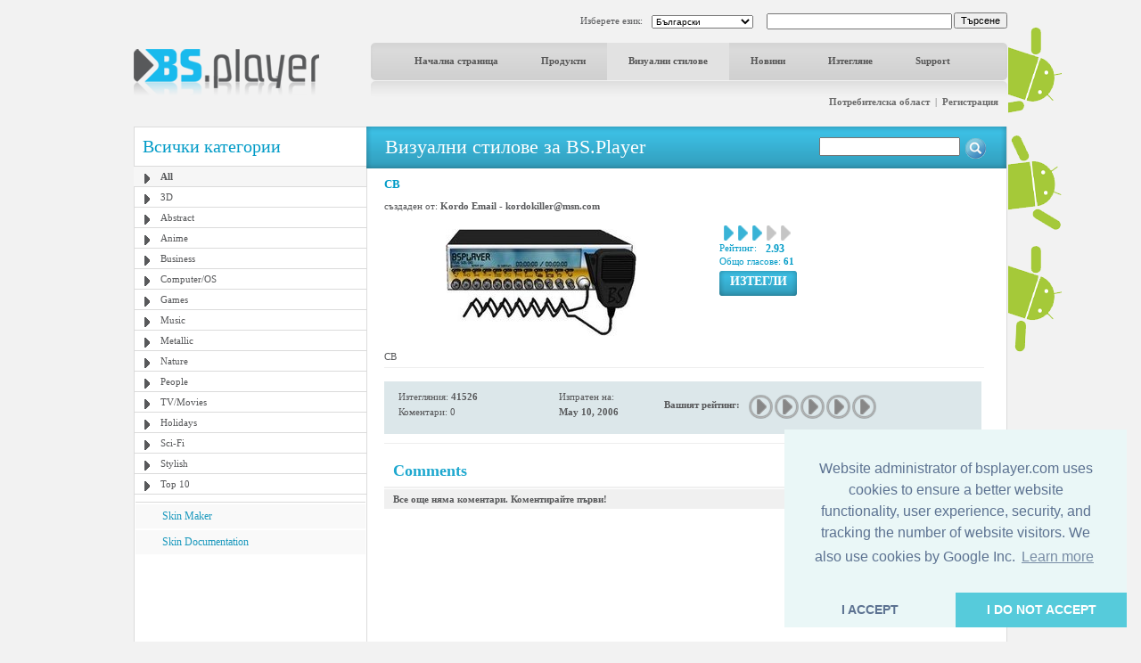

--- FILE ---
content_type: text/html; charset=utf-8
request_url: https://www.google.com/recaptcha/api2/aframe
body_size: -83
content:
<!DOCTYPE HTML><html><head><meta http-equiv="content-type" content="text/html; charset=UTF-8"></head><body><script nonce="UTYY3VANJ3VP_y9zKRVIHg">/** Anti-fraud and anti-abuse applications only. See google.com/recaptcha */ try{var clients={'sodar':'https://pagead2.googlesyndication.com/pagead/sodar?'};window.addEventListener("message",function(a){try{if(a.source===window.parent){var b=JSON.parse(a.data);var c=clients[b['id']];if(c){var d=document.createElement('img');d.src=c+b['params']+'&rc='+(localStorage.getItem("rc::a")?sessionStorage.getItem("rc::b"):"");window.document.body.appendChild(d);sessionStorage.setItem("rc::e",parseInt(sessionStorage.getItem("rc::e")||0)+1);localStorage.setItem("rc::h",'1768893443281');}}}catch(b){}});window.parent.postMessage("_grecaptcha_ready", "*");}catch(b){}</script></body></html>